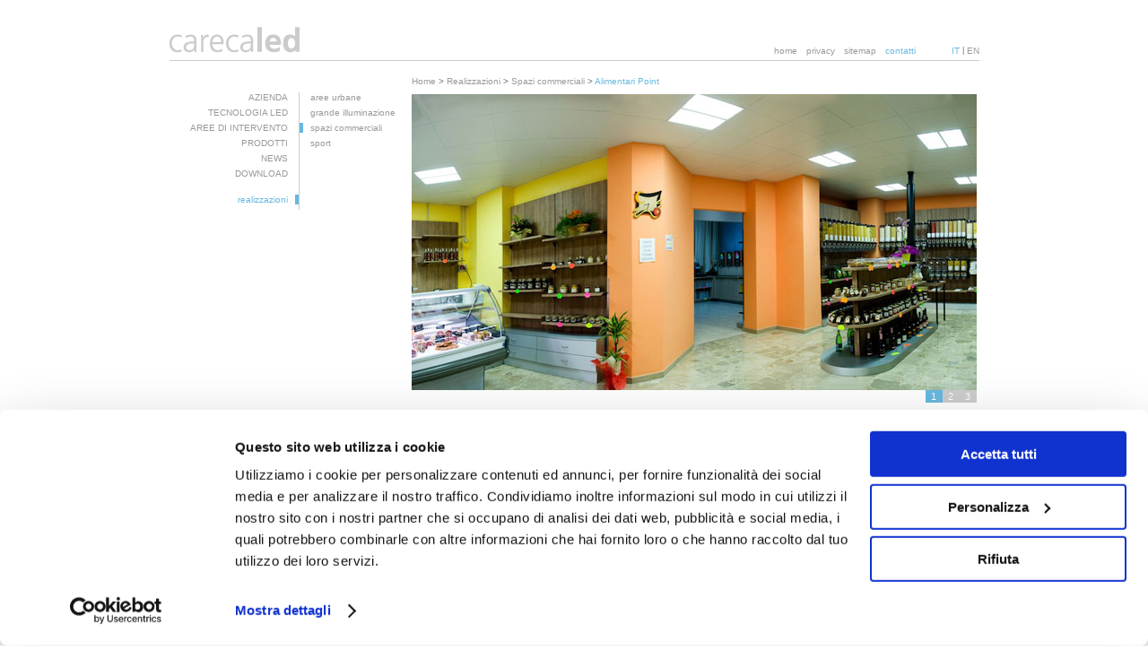

--- FILE ---
content_type: text/html; charset=utf-8
request_url: https://www.carecaled.com/installazioni/progetto_alimentaripoint.aspx
body_size: 4644
content:


<!DOCTYPE html PUBLIC "-//W3C//DTD XHTML 1.0 Transitional//EN" "http://www.w3.org/TR/xhtml1/DTD/xhtml1-transitional.dtd">

<html xmlns="http://www.w3.org/1999/xhtml">
<head id="ctl00_ctl00_Head1"><title>
	carecaled - installazione alimentari point
</title><link rel="shortcut icon" href="../favicon.ico" /><link href="../css/StyleSheet.css" rel="stylesheet" type="text/css" /><meta name="google-site-verification" content="-Bh5D0I8ptMnmpPHzrF5yLNOYe4THdHiBG16fq2Bmsg" />
    <script id="Cookiebot" src="https://consent.cookiebot.com/uc.js" data-cbid="592e5577-2abc-4a44-a2b8-5d9de65c5b4a" data-blockingmode="auto" type="text/javascript"></script>
    <script src="../js/jquery-1.8.2.min.js" type="text/javascript"></script>

    <!-- Google tag (gtag.js) -->
    <script async src="https://www.googletagmanager.com/gtag/js?id=G-EJQ2FWN704"></script>
    <script>
        window.dataLayer = window.dataLayer || [];
        function gtag() { dataLayer.push(arguments); }
        gtag('js', new Date());
        gtag('config', 'G-EJQ2FWN704');
    </script>

    <script type="text/javascript" src="../js/jquery.cookiesdirective.js"></script>


<meta id="ctl00_ctl00_description" name="description" content="Installazione di lampade LED ad incasso T-Bar e faretti LED Confort11 all&#39;Alimentari Point di Reggio Emilia" /></head>

<body>
    <div>
        
    <h1>Carecaled</h1>
    <div id="wrap">
        <h2>Header</h2>
        <div id="header">
            <a href="../Default.aspx">
                <img src="../images/logo_carecaled.jpg" id="ctl00_ctl00_MasterPageContent_header_img" alt="home carecaled" /></a>
            <h3>Top menu</h3>
            <ul>
                <li><a href="../default.aspx">home</a></li>
                <li><a href="../info/privacy.aspx">privacy</a></li>
                <li><a href="../info/sitemap.aspx">sitemap</a></li>
                <li><a href="../info/contatti.aspx" class="blue_item">contatti</a></li>

                <li class="lang_it_selected"><a href="http://www.carecaled.com">IT</a></li>
                <li class="lang">|</li>
                <li class="lang_en"><a href="http://english.carecaled.com">EN</a></li>
            </ul>
        </div>
        <h2>Left column</h2>
        <div id="left_column">
            
    <h3>Left menu</h3>
    <div id="left_column_menu">
        <ul>
            <li><a href="../azienda/azienda.aspx">AZIENDA</a></li>
            <li><a href="../tecnologia/illuminazione.aspx">TECNOLOGIA LED</a></li>
            <li><a href="../area/illuminazione_pubblica.aspx">AREE DI INTERVENTO</a></li>
            <li><a href="../prodotti/prodotti.aspx">PRODOTTI</a></li>
            <li><a href="../ufficio_stampa/news_comunicati.aspx">NEWS</a></li>
            <li><a href="../download/download.aspx">DOWNLOAD</a></li>
            <li class="last_item_selected"><a href="progetti.aspx" class="blue_item">realizzazioni</a></li>
        </ul>
    </div>

    <h3>Left submenu</h3>
    <div id="left_column_submenu">
        <ul>
            <li><a href="progetti_urbani.aspx">aree urbane</a></li>
            <li><a href="progetti_complessi.aspx">grande illuminazione</a></li>
            <li class="selected"><a href="progetti_commerciali.aspx">spazi commerciali</a></li>
            <li><a href="progetti_sport.aspx">sport</a></li>
        </ul>
    </div>

        </div>
        <h2>Right column</h2>
        <div id="right_column">
            <h3>Menu for products categories</h3>
            <div id="products_menu">
                <span id="ctl00_ctl00_MasterPageContent_SiteMapPath1"><a href="#ctl00_ctl00_MasterPageContent_SiteMapPath1_SkipLink"><img alt="Skip Navigation Links" src="/WebResource.axd?d=VtxTh-ulKTtv9tkeTTju-I9MZjA22PcYXa-sBzUzm2lOa5QrF7u78XLmi29Ab2MqysvM2AFU3dHwd8lH4lmK0O7C0gQfQf46oH05fwSnYMk1&amp;t=638286137964787378" width="0" height="0" style="border-width:0px;" /></a><span><a href="/Default.aspx">Home</a></span><span>
                        &#62;                         
                    </span><span><a href="/installazioni/progetti.aspx">Realizzazioni</a></span><span>
                        &#62;                         
                    </span><span><a href="/installazioni/progetti_commerciali.aspx">Spazi commerciali</a></span><span>
                        &#62;                         
                    </span><span>
                        <span id="ctl00_ctl00_MasterPageContent_SiteMapPath1_ctl06_Label1" class="products_menu_current">Alimentari Point</span>
                    </span><a id="ctl00_ctl00_MasterPageContent_SiteMapPath1_SkipLink"></a></span>
            </div>
            
    
    <div id="main_content">
    <form name="aspnetForm" method="post" action="./progetto_alimentaripoint.aspx" id="aspnetForm">
<div>
<input type="hidden" name="__EVENTTARGET" id="__EVENTTARGET" value="" />
<input type="hidden" name="__EVENTARGUMENT" id="__EVENTARGUMENT" value="" />
<input type="hidden" name="__VIEWSTATE" id="__VIEWSTATE" value="/[base64]/Y8814YDqJdtbWfFrV8hYcmZ57gPEeGGrkBmCwHSg=" />
</div>

<script type="text/javascript">
//<![CDATA[
var theForm = document.forms['aspnetForm'];
if (!theForm) {
    theForm = document.aspnetForm;
}
function __doPostBack(eventTarget, eventArgument) {
    if (!theForm.onsubmit || (theForm.onsubmit() != false)) {
        theForm.__EVENTTARGET.value = eventTarget;
        theForm.__EVENTARGUMENT.value = eventArgument;
        theForm.submit();
    }
}
//]]>
</script>


<script src="/WebResource.axd?d=8z_2u2vZft4dNRw25_l0K5YK3DcOMbRtV1uIFu9jzhoh0fVRwr7dkZPMj8995w7BgoNSxlsYuAMrDq5uJU6Lb-FfPV3Z1PmrVQtIjKaj4vA1&amp;t=638286137964787378" type="text/javascript"></script>


<script src="/ScriptResource.axd?d=raxEujqWfJWmubE2cBc3_0COtgNkNCsNzDcuj6Sj0obH_AHs6y3RBfFazcP0N-la1pMIwTOh6vtHdhZTYECWaAEkYyV4YeZQr8DHHITXLqiJuNi-f7mgyTrxSYYQrzT2ToPXOLUI-UC9HV8UhU2X23DfETaM1kEvySkBB0m3IEmg4PATdjZVHVa2yNbDGCmu0&amp;t=13798092" type="text/javascript"></script>
<script type="text/javascript">
//<![CDATA[
if (typeof(Sys) === 'undefined') throw new Error('ASP.NET Ajax client-side framework failed to load.');
//]]>
</script>

<script src="/ScriptResource.axd?d=ISWwgPvhc6cglPZGMvewNkZ49nQLajNPrkJ7PKhGz5H41pXzlk9u6bW7Qi0WcGROPyug0tIlZbNItFDadrwWyzE4PlZNvWNucNtvCJFt7tNYcC5EkDVDS7T1Xkqe64z5B4iAzNIr03Vl4SskyMXaFOxM1Ii_gWqITDjti7sWgo5G__kVz8EAu9IpLkXQKhGF0&amp;t=13798092" type="text/javascript"></script>
<div>

	<input type="hidden" name="__VIEWSTATEGENERATOR" id="__VIEWSTATEGENERATOR" value="A87A61DC" />
	<input type="hidden" name="__EVENTVALIDATION" id="__EVENTVALIDATION" value="/wEdAATAmiEoWGSXzfCwVJiYHGbapLdVgv6KNNtQY1RA3+oTgwZfG7VYZsOexHGmfxof4NI6pc6b2slq4LQHZHwaDGN5+dN6St5kQfC9wDYni4ps29tWSlM9xbyppSctUVUFTWs=" />
</div>        
    
    <h3>Presentation Image</h3>
    <script type="text/javascript">
//<![CDATA[
Sys.WebForms.PageRequestManager._initialize('ctl00$ctl00$MasterPageContent$ContentPlaceHolder2$main_image$ScriptManager1', 'aspnetForm', ['tctl00$ctl00$MasterPageContent$ContentPlaceHolder2$main_image$panel_images',''], [], [], 90, 'ctl00$ctl00');
//]]>
</script>

<div id="ctl00_ctl00_MasterPageContent_ContentPlaceHolder2_main_image_panel_images">
	
        <div id="presentation_image">
            <img id="ctl00_ctl00_MasterPageContent_ContentPlaceHolder2_main_image_Image1" class="presentation_img" src="../images/projects/alimentaripoint/foto_prodotto_tbar_DL_alim_01.jpg" alt="foto_prodotto_tbar_DL_alim_01" style="border-width:0px;" />
        </div>
        <div id="pager">
            
                        <a id="ctl00_ctl00_MasterPageContent_ContentPlaceHolder2_main_image_Repeater1_ctl00_LinkButton1" class="pager_number_selected" href="javascript:__doPostBack(&#39;ctl00$ctl00$MasterPageContent$ContentPlaceHolder2$main_image$Repeater1$ctl00$LinkButton1&#39;,&#39;&#39;)">1</a>      
                
                        <a id="ctl00_ctl00_MasterPageContent_ContentPlaceHolder2_main_image_Repeater1_ctl01_LinkButton1" class="pager_number" href="javascript:__doPostBack(&#39;ctl00$ctl00$MasterPageContent$ContentPlaceHolder2$main_image$Repeater1$ctl01$LinkButton1&#39;,&#39;&#39;)">2</a>      
                
                        <a id="ctl00_ctl00_MasterPageContent_ContentPlaceHolder2_main_image_Repeater1_ctl02_LinkButton1" class="pager_number" href="javascript:__doPostBack(&#39;ctl00$ctl00$MasterPageContent$ContentPlaceHolder2$main_image$Repeater1$ctl02$LinkButton1&#39;,&#39;&#39;)">3</a>      
                
        </div> 
    
</div>

    
    <h3>Project Specifications</h3>
    <div id="products_specifications">
        
        <h4>Project presentation</h4>    
        <div id="products_model">
            <strong>Installazione Alimentari Point</strong>
        </div>
        
        <table class="projects_table">
            <tbody>
                <tr>
                    <td class="projectslist_column1">Progetto</td> 
                    <td class="projectslist_column2">Alimentari Point a Reggio Emilia</td>
                </tr>
                <tr>
                    <td class="projectslist_column1">Committente</td> 
                    <td class="projectslist_column2">Alimentari Point snc</td>
                </tr>
                <tr>
                    <td class="projectslist_column1">Lampade utilizzate</td> 
                    <td class="projectslist_column2">T-Bar, Confort11</td>
                </tr>
            </tbody>
        </table>
        
        <div class="projects_description">
            In linea con la propria idea di risparmio energetico, Carecaled illumina Alimentari Point, il primo negozio di Reggio Emilia ed Emilia Romagna in cui è possibile acquistare prodotti a filiera corta tramite distributori alla spina. 
            <p>Il negozio ha fatto del risparmio energetico il proprio punto di forza quindi anche per quanto riguarda l’illuminazione si è scelto di utilizzare prodotti che permettano il risparmio e garantiscano uno scarso impatto ambientale come le lampade a tecnologia led.</p>
            <p>L’impianto illuminotecnico è stato progettato con 9 lampade T-bar DL Turbo e 2 faretti da incasso Confort11, in grado di ottenere un consumo di appena 380W. </p>
            <p>Come noto le lampade led non contengono sostanze inquinanti come mercurio o piombo ed anche questo, oltre ai consumi pressoché dimezzati rispetto all’utilizzo di classiche plafoniere a neon, contribuisce a ridurre l’impatto ambientale.</p>
        </div>
    </div>
    </form> 
</div>

        </div>
        <div id="footer">
            <div style="float: left">Careca Italia S.p.A. PIVA IT02078660350</div>
            <div style="float: right">
                <a href="../info/privacy.aspx">privacy</a>
                <a href="../info/cookiepolicy.aspx"> | cookie policy</a>
            </div>
        </div>
    </div>

    </div>
</body>
</html>


--- FILE ---
content_type: text/css
request_url: https://www.carecaled.com/css/StyleSheet.css
body_size: 26282
content:
body {
    font-family: verdana, arial, sans-serif;
    font-size: 9px;
    color: #666;
}

h1, h2, h3, h4, hr {
    display: none;
}

a, a:link, a:visited, a:active {
    color: #999;
    text-decoration: none;
    font-size: 10px;
}

.linked_text, .linked_text:link, .linked_text:visited, .linked_text:active {
    font-size: 11px;
    color: #67b8e0;
    text-decoration: none;
}

.blue_item, .blue_item:link, .blue_item:visited, .blue_item:active {
    color: #67b8e0;
    text-decoration: none;
}

#wrap {
    width: 903px;
    margin-left: auto;
    margin-right: auto;
    padding: 0px;
    text-align: left;
}

.main_image_home {
    width: 630px;
    height: 250px;
}

.centertext {
    text-align: center;
}

.left {
    float: left;
}

.right {
    float: right;
}

.mright_30 {
    margin-right: 30px;
}

.color_blue {
    color: #67b8e0;
}

.noborder {
    border: 0;
}

/*************************************
Header
*************************************/
#header {
    border-bottom: 1px solid #ccc;
    height: 37px;
    margin-top: 30px;
}

#header_img {
    height: 37px;
    width: 145px;
    border: 0;
    float: left;
}

#header ul {
    text-align: left;
    list-style: none;
    padding: 0;
    margin: 21px 0 0 0;
    display: block;
    float: right;
}

    #header ul li {
        height: 15px;
        text-decoration: none;
        display: block;
        padding: 0;
        float: left;
        margin-left: 10px;
        padding-bottom: 1px;
    }

        #header ul li:hover, #header ul .selected {
            height: 19px;
            text-decoration: none;
            display: block;
            background-image: url(../images/square_big.gif);
            background-repeat: no-repeat;
            background-position: bottom;
            margin-bottom: -4px;
        }

    #header ul .lang_it, #header ul .lang_it_selected {
        margin-left: 40px;
        margin-right: -7px;
    }

        #header ul .lang_it:hover, #header ul .lang_en_selected, #header ul .lang_en_selected:hover,
        #header ul .lang_it_selected:hover, #header ul .lang_en, #header ul .lang_en:hover {
            display: block;
            color: #67b8e0;
            background-image: none;
        }

            #header ul .lang_en_selected a, #header ul .lang_en_selected a:hover,
            #header ul .lang_it_selected a, #header ul .lang_it_selected a:hover {
                color: #67b8e0;
            }

    #header ul .lang, #header ul .lang:hover {
        margin-right: -7px;
        background-image: none;
        color: #666;
    }

/*************************************
Left column
*************************************/
#left_column {
    width: 270px;
    float: left;
    padding: 0px;
    margin-top: 35px;
}

#left_column_menu {
    width: 144px;
    float: left;
    border-right: 1px solid #ccc;
}

#left_column_archive {
    width: 144px;
    float: left;
    margin-top: 80px;
    color: #999;
}

    #left_column_menu ul, #left_column_archive ul {
        text-align: right;
        list-style: none;
        padding: 0;
        margin: 0;
        display: block;
    }

        #left_column_menu ul li {
            text-decoration: none;
            display: block;
            padding-right: 8px;
            margin-bottom: 6px;
            border-right: 4px solid #fff;
        }

        #left_column_archive ul li {
            text-decoration: none;
            display: block;
            padding-right: 12px;
            margin-bottom: 6px;
        }

        #left_column_menu ul li:hover, #left_column_menu ul .selected {
            text-decoration: none;
            display: block;
            border-right: 4px solid #67b8e0;
        }

.last_item {
    margin-top: 18px;
}

#left_column_menu ul .last_item_selected {
    text-decoration: none;
    display: block;
    border-right: 4px solid #67b8e0;
    margin-top: 18px;
}

#left_column_submenu ul .last_item_selected {
    text-decoration: none;
    display: block;
    border-left: 4px solid #67b8e0;
    margin-top: 18px;
}

#left_column_submenu {
    width: 122px;
    float: left;
}

#left_column_subarchive {
    margin-top: 80px;
    width: 122px;
    float: left;
    border-left: 1px solid #ccc;
}

    #left_column_submenu ul, #left_column_subarchive ul {
        text-align: left;
        list-style: none;
        padding: 0;
        margin: 0;
        display: block;
    }

        #left_column_submenu ul li, #left_column_subarchive ul li {
            text-decoration: none;
            display: block;
            padding-left: 8px;
            padding-right: 8px;
            margin-bottom: 6px;
            border-left: 4px solid #fff;
        }

            #left_column_submenu ul li:hover, #left_column_submenu ul .selected, #left_column_subarchive ul li:hover, #left_column_subarchive ul .selected {
                text-decoration: none;
                display: block;
                padding-left: 8px;
                border-left: 4px solid #67b8e0;
            }

.left_column_label {
    text-align: right;
    float: left;
    margin-top: 18px;
    font-size: 8px;
    color: #999;
    width: 145px;
}

.left_column_sport {
    text-align: right;
    float: left;
    margin-top: 100px;
    font-size: 8px;
    color: #999;
    width: 145px;
}

    .left_column_sport a, .left_column_label a {
        color: #67b8e0;
        font-size: 11px;
    }

/*************************************
Right column
*************************************/
#right_column {
    width: 630px;
    float: left;
    margin-right: 0px;
}

#main_content {
    width: 630px;
    margin-bottom: 30px;
}

#products_menu {
    height: 20px;
    width: 630px;
    padding-top: 17px;
    font-size: 10px;
}

.products_menu_current {
    color: #67b8e0;
}

.preview_image {
    width: 115px;
    float: left;
    margin: 30px 11px 0 0;
}

.preview_image_last {
    margin-top: 15px;
    width: 170px;
    float: left;
}

    .preview_image a, .preview_image_last a {
        color: #67b8e0;
        font-size: 11px;
    }

.preview_img {
    border: 0;
    height: 140px;
    width: 115px;
}

.preview_img_last {
    border: 0;
    height: 140px;
    width: 172px;
}

.blue_title {
    padding: 15px 0 3px 0;
    color: #67b8e0;
    font-size: 11px;
}

.blue_text {
    padding-left: 0;
    padding-right: 0;
}

#blue_title_last {
    padding: 15px 0 3px 15px;
    color: #67b8e0;
    font-size: 11px;
}

#blue_text_last {
    padding-left: 15px;
    padding-right: 0;
}

.content_title {
    padding-top: 20px;
    padding-bottom: 5px;
    color: #67b8e0;
    font-size: 11px;
    font-weight: bold;
}

.content_text {
    text-align: justify;
    font-size: 11px;
}

    .content_text ul {
        margin-top: 2px;
        padding-left: 15px;
    }

/*************************************
Product Pages
*************************************/
#presentation_image {
    height: 330px;
    width: 630px;
}

.presentation_img {
    vertical-align: bottom; /*for IE6*/
}

#pager {
    float: right;
    height: 20px;
}

    #pager a, #pager a:link, #pager a:visited, #pager a:active {
        color: #fff;
        font-family: arial;
        font-size: 11px;
    }

.pager_number {
    width: 17px;
    border: 1px solid #ccc;
    float: left;
    background-color: #ccc;
    text-align: center;
}

.pager_number_selected {
    width: 17px;
    border: 1px solid #67b8e0;
    float: left;
    background-color: #67b8e0;
    text-align: center;
}

.pager_number:hover {
    background-color: #67b8e0;
    border: 1px solid #67b8e0;
}

/*#products_menu ul 
{
    list-style:none;
    padding:0;
    margin:0;
    }
    
#products_menu ul li
{
    float:left;
    margin-right:15px;
    }*/

#products_specifications {
    margin-top: 30px;
}

#products_model, .share_title {
    color: #67b8e0;
    font-size: 12px;
}

#products_model_img {
    margin-left: 250px;
    width: 380px;
    height: 105px;
}

.products_title, .products_titlelist {
    padding-top: 20px;
    padding-bottom: 5px;
    color: #67b8e0;
    font-size: 11px;
}

.products_title2 {
    padding-top: 20px;
    padding-bottom: 5px;
    color: #67b8e0;
    font-size: 11px;
    margin-top: 32px;
    float: left;
}

.products_titlelist a, .products_titlelist a:link, .products_titlelist a:visited, .products_titlelist a:active .projects_titlelist a, .projects_titlelist a:link, .projects_titlelist a:visited, .projects_titlelist a:active {
    color: #67b8e0;
    text-decoration: none;
    font-size: 11px;
}

.products_title_top {
    padding-bottom: 5px;
    color: #67b8e0;
    font-size: 11px;
}

.products_schema {
    width: 252px;
    height: 130px;
}

.products_schema_image {
    margin-top: 12px;
}

#products_features2 {
    float: left;
    margin-bottom: 20px;
}

    #products_features ul, #products_features2 ul {
        padding-left: 14px;
        margin: 0;
    }

        #products_features ul li, #products_features2 ul li {
            width: 305px;
            height: 12px;
            float: left;
        }

#products_features_zht ul {
    padding-left: 14px;
    margin: 0;
}

    #products_features_zht ul li {
        height: 12px;
    }

#products_features .products_features_nobullet, #products_features2 .products_features_nobullet {
    list-style: none;
    width: 305px;
    float: left;
    height: 12px;
}

.products_lux_table_top {
    border-collapse: collapse;
    float: left;
    margin-top: 10px;
}

.products_spec_table, .products_spec_table2, .products_lux_table, .products_lux_table2, .products_lux_table3 {
    border-collapse: collapse;
    float: left;
}

    .products_spec_table .products_spec_column1, .products_spec_table2 .products_spec_column1, .products_spec_table3 .products_spec_column1 {
        width: 140px;
    }

    .products_spec_table .products_spec_column2 {
        width: 160px;
    }

    .products_spec_table2 .products_spec_column2 {
        width: 80px;
    }

.products_spec_table3 .products_spec_column2 {
    width: 120px;
}

.products_lux_table .products_lux_column1, .products_lux_table .products_lux_column4,
.products_lux_table_top .products_lux_column1, .products_lux_table_top .products_lux_column4 {
    width: 80px;
    border-bottom: 1px solid #ccc;
}

.products_lux_table .products_lux_column2,
.products_lux_table_top .products_lux_column2 {
    width: 65px;
    border-bottom: 1px solid #ccc;
}

.products_lux_table .products_lux_column3,
.products_lux_table_top .products_lux_column3 {
    width: 30px;
    border-bottom: 1px solid #ccc;
}

.products_lux_table2 .products_lux_column1 {
    width: 30px;
    border-bottom: 1px solid #ccc;
}

.products_lux_table2 .products_lux_column2 {
    width: 250px;
    border-bottom: 1px solid #ccc;
}

.products_lux_table .products_lux_small_column1 {
    width: 130px;
    border-bottom: 1px solid #ccc;
}

.products_lux_table .products_lux_small_column2 {
    width: 45px;
    border-bottom: 1px solid #ccc;
}

.products_lux_table3 .products_lux_column1 {
    width: 120px;
    border-bottom: 1px solid #ccc;
}

.products_lux_table3 .products_lux_column2 {
    width: 80px;
    border-bottom: 1px solid #ccc;
}

.products_cols {
    width: 305px;
    float: left;
}

#products_photometric, .products_photometric {
    padding-top: 3px;
    float: left;
    width: 305px;
    height: 160px;
}

.products_photometric_zht {
    padding-top: 3px;
    float: left;
    width: 305px;
    height: 265px;
}

.products_photometric_img {
    float: left;
    margin-right: 20px;
    margin-bottom: 5px;
    width: 130px;
}

.products_photometric_image {
    padding-bottom: 5px;
}

.products_photometric_bigimg {
    float: left;
    margin-right: 5px;
    margin-bottom: 5px;
    width: 168px;
}

.products_photometric_bigimgright {
    float: left;
    margin-right: 0px;
    margin-bottom: 5px;
    width: 130px;
}

.products_photometric_text {
    margin: 3px 0 3px 0;
}

.products_photometric_legend {
    float: left;
    font-family: arial, sans-serif;
}

.products_photometric_redline {
    background-color: #cc0000;
    height: 2px;
    width: 15px;
    float: left;
    margin-top: 6px;
}

.products_photometric_blueline {
    margin-left: 5px;
    margin-top: 6px;
    background-color: #334b97;
    height: 2px;
    width: 15px;
    float: left;
}

#products_sheet {
    float: left;
    margin-top: 20px;
    margin-bottom: 30px;
    width: 630px;
}

#products_sheet_blue_title {
    color: #67b8e0;
    font-size: 11px;
    padding: 10px 0 0 20px;
}

#products_sheet_up .left {
    height: 65px;
    width: 600px;
    background-color: #ccc;
    float: left;
}

#products_sheet_up .left_small {
    height: 55px;
    width: 600px;
    background-color: #ccc;
    float: left;
}

#products_sheet_up .left_big {
    height: 75px;
    width: 600px;
    background-color: #ccc;
    float: left;
}

#products_sheet_up .left a, #products_sheet_up .left_small a {
    color: #666;
    font-size: 9px;
}

    #products_sheet_up .left a:hover, #products_sheet_up .left_small a:hover {
        color: #666;
        font-size: 9px;
        text-decoration: underline;
    }

#products_sheet_up .right {
    height: 65px;
    width: 30px;
    background-color: #67b8e0;
    float: left;
}

#products_sheet_up .right_small {
    height: 55px;
    width: 30px;
    background-color: #67b8e0;
    float: left;
}

#products_sheet_up .right_big {
    height: 75px;
    width: 30px;
    background-color: #67b8e0;
    float: left;
}

#products_sheet_up ul {
    list-style: none;
    margin: 0;
    height: 25px;
    padding-left: 20px;
    padding-top: 5px;
    color: #666;
}

    #products_sheet_up ul li {
        float: left;
        width: 280px;
        padding-right: 5px;
    }

#products_sheet_middle .left {
    height: 30px;
    width: 460px;
    background-color: #666;
    float: left;
}

#products_sheet_middle .center {
    height: 30px;
    width: 140px;
    background-color: #666;
    float: left;
}

#products_sheet_middle .right {
    height: 30px;
    width: 30px;
    background-color: #67b8e0;
    float: left;
}

#white_title_left {
    color: #fff;
    font-size: 16px;
    font-weight: bold;
    padding: 8px 0 0 30px;
}

#white_title_right {
    color: #fff;
    font-size: 16px;
    font-weight: bold;
    padding: 8px 10px 0 0;
    text-align: right;
}

#products_sheet_down .left {
    height: 200px;
    width: 460px;
    background-color: #666;
    float: left;
}

#products_sheet_down .center {
    height: 200px;
    width: 140px;
    background-color: #fff;
    float: left;
}

#products_sheet_down .right {
    height: 200px;
    width: 30px;
    background-color: #fff;
    float: left;
}

#products_sheet_down .left ul {
    list-style: square;
    color: #fff;
    padding: 10px 5px 0 35px;
    margin: 0;
}

    #products_sheet_down .left ul li {
        padding-bottom: 5px;
    }

#products_sheet_footer_img {
    width: 140px;
    height: 200px;
}

.product_sheet_list {
    padding-left: 85px;
}

.empty_row {
    height: 1px; /* for IE6*/
}

.list_wrap {
    width: 630px;
    height: 127px;
    border-bottom: 1px solid #ccc;
    margin-top: 15px;
    padding-bottom: 5px;
}

.list_image {
    width: 120px;
    height: 120px;
    float: left;
    margin-right: 20px;
}

.list_img {
    border: 0;
    width: 120px;
    height: 120px;
}

#media_category {
    color: #67b8e0;
    font-size: 12px;
    font-weight: bold;
    margin-top: 30px;
    margin-bottom: 10px;
}

.media_title {
    width: 630px;
    float: left;
    padding-top: 20px;
    padding-bottom: 10px;
    color: #67b8e0;
    font-size: 11px;
    font-weight: bold;
}

.element_container {
    float: left;
    width: 100%;
}

.pdf_element {
    float: left;
    height: 100px;
    padding-right: 10px;
    width: 200px;
}

.video_wrap {
    width: 630px;
    height: 80px;
    margin-top: 5px;
    margin-bottom: 20px;
    float: left;
}

.video_element {
    float: left;
    padding-right: 10px;
}

.video_title {
    padding-bottom: 5px;
    color: #67b8e0;
    font-size: 11px;
    margin-top: 10px;
}

.video_image {
    border: 0;
    width: 115px;
    height: 69px;
}

.pdf_list {
    height: 55px;
    width: 45px;
}

.photo_link {
    padding-top: 5px;
}

#photo_box {
    border-top: 1px solid #ccc;
    border-bottom: 1px solid #ccc;
    margin-top: 15px;
    margin-bottom: 10px;
    padding-top: 20px;
    float: left;
    width: 630px;
}

.photo_download {
    width: 250px;
    float: left;
    padding-bottom: 20px;
}

#photo_download_table {
    border-collapse: collapse;
    float: right;
    margin-top: 15px;
}

.photo_download_table_col {
    width: 130px;
}

.photo_download_table_col3 {
    width: 45px;
    text-align: right;
}

.photo_download_table_emptyrow_top {
    height: 5px;
    border-top: 1px solid #ccc;
}

.photo_download_table_emptyrow {
    height: 5px;
    border-bottom: 1px solid #ccc;
}

.photo_download_img:link, .photo_download_img:hover, .photo_download_img:active, .photo_download_img:visited {
    color: #67b8e0;
}

.photo_title {
    color: #67b8e0;
    font-size: 11px;
    width: 300px;
    margin-left: 70px;
    float: left;
}

.photo_back {
    font-family: verdana, arial, sans-serif;
    color: #67b8e0;
    font-size: 11px;
    float: right;
    margin-top: 15px;
    border: 0;
    cursor: pointer;
    text-align: right;
}

.folder {
    color: #999;
    font-size: 10px;
    height: 24px;
    margin-top: 30px;
    border-bottom: 1px solid #ccc;
}

    .folder ul {
        list-style: none;
        margin-left: -4px;
        padding: 0;
    }

        .folder ul li {
            padding: 5px 0 0 10px;
            margin-left: 4px;
            width: 140px;
            height: 19px;
            text-decoration: none;
            float: left;
            background-image: url(../images/scheda_grigia.jpg);
            background-repeat: no-repeat;
        }

        .folder ul #selected_folder {
            background-image: url(../images/scheda_bianca.jpg);
            background-repeat: no-repeat;
            border-bottom: 1px solid #fff;
        }

        .folder ul li a {
            display: block;
            height: 100%;
        }

.projects_table {
    margin-top: 20px;
    margin-bottom: 20px;
    border: 0;
    border-collapse: collapse;
    font-size: 11px;
}

.projects_column1 {
    width: 130px;
    color: #67b8e0;
    font-weight: bold;
    padding-top: 5px;
}

.projects_column2 {
    width: 490px;
    padding-top: 5px;
}

.projectslist_table {
    border: 0;
    border-collapse: collapse;
    font-size: 9px;
}

.projectslist_column1 {
    width: 130px;
    color: #666;
    font-weight: bold;
    padding-top: 5px;
}

.projectslist_column2 {
    width: 350px;
    padding-top: 5px;
}

.projects_titlelist {
    padding-top: 10px;
    padding-bottom: 5px;
    color: #67b8e0;
    font-size: 11px;
}

.projects_description {
    font-size: 11px;
    text-align: justify;
}

.projects_legend {
    margin-top: 20px;
    font-size: 9px;
    font-style: italic;
}

.projects_data {
    margin: 20px 0 20px 0;
    border-collapse: collapse;
    float: left;
    width: 100%;
}

    .projects_data thead td {
        border-bottom: 1px solid #ccc;
        padding: 4px 0 4px 0;
        color: #67b8e0;
    }

    .projects_data tbody td {
        border-bottom: 1px solid #ccc;
        padding: 4px 0 4px 0;
    }

.projects_courts {
    float: left;
    margin-bottom: 20px;
}

.projects_courts_title {
    color: #67b8e0;
    padding: 20px 0 10px 0;
}

.news_date {
    font-weight: bold;
    padding-bottom: 5px;
}

.pic_container {
    float: left;
    margin-top: 120px;
    margin-bottom: -120px;
}

.pic_box {
    height: 140px;
    float: left;
    width: 125px;
}

.pic_img {
    display: block;
    position: absolute;
    bottom: 0;
    max-width: 115px;
    width: expression(this.width > 115 ? 115:true); /*for IE6*/
    max-height: 115px;
    height: expression(this.height > 115 ? 115:true); /*for IE6*/
    margin-bottom: 2px;
}

.pic_hover {
    max-height: 300px;
    height: expression(this.height > 300 ? 300:true); /*for IE6*/
}

.pic_button {
    padding: 0;
    margin: 0;
}

.composition_img {
    width: 630px;
    /*height:226px;*/
}

.download_trademark_text {
    margin-bottom: 15px;
}

.download_trademark {
    margin-top: 10px;
}

.login_button {
    background-color: #67b8e0;
    color: #fff;
    margin-right: 10px;
}

.login_textbox {
    height: 12px;
    width: 200px;
    font-size: 9px;
    margin: 3px;
}

.login_checkbox {
    padding-top: 5px;
    padding-bottom: 5px;
}

.login_failure {
    text-align: left;
    padding-top: 5px;
    padding-bottom: 5px;
}
/*.reviews_element 
{
    float:left; 
    padding-right:10px;
    width:200px;
    margin-bottom:10px;
    }
    
.reviews_image
{
    height:31px;
    width:25px;
    }
    
.reviews_button 
{
    padding-top:3px;
    }
*/
.reviews_element {
    float: left;
    padding-right: 10px;
    width: 200px;
    margin-bottom: 10px;
    height: 36px;
}

.reviews_image {
    height: 31px;
    width: 25px;
    float: left;
}

.reviews_button {
    padding: 0 0 0 5px;
    float: left;
    width: 170px;
    color: #67b8e0;
}

.sitemap_wrap ul {
    padding-left: 20px;
}

    .sitemap_wrap ul li {
        list-style-type: square;
        line-height: 18px;
    }

.glossary {
    margin-top: 20px;
}

    .glossary a {
        font-size: 11px;
    }

.message_box {
    float: left;
}

/*************************************
Newsletter Pages
*************************************/
.main_image {
    width: 630px;
}

.element {
    width: 630px;
    margin-top: 30px;
    text-align: justify;
    font-size: 11px;
}

.title {
    font-weight: bold;
    font-size: 14px;
}

.subtitle {
    font-style: italic;
    font-size: 13px;
}

.big_img {
    margin-bottom: 10px;
    width: 630px;
}

.expand {
    font-weight: bold;
    text-decoration: none;
    color: #67b8e0;
}

.small_img {
    margin-right: 15px;
}

.small_img_right {
    margin-left: 15px;
}

.link {
    text-align: right;
}

.link_text {
    color: #67b8e0;
    text-decoration: none;
}

.link_arrow {
    border: 0;
    vertical-align: middle;
}

#nl_wrap a, #nl_wrap a:link, #nl_wrap a:visited, #nl_wrap a:active {
    color: #67b8e0;
    text-decoration: none;
    font-size: 11px;
}

#nl_subscription {
    width: 590px;
    border-top: 2px solid #ccc;
    border-bottom: 2px solid #ccc;
    background-color: #ededed;
    padding: 30px 20px 10px 20px;
    margin-bottom: 20px;
}

.nl_formelement {
    height: 20px;
    float: left;
    width: 290px;
    margin-bottom: 10px;
}

#nl_mandatory {
    text-align: right;
    font-size: 9px;
    padding-right: 36px;
    padding-top: 6px;
}

.nl_text {
    width: 50px;
    float: left;
    padding-top: 3px;
}

.nl_input {
    height: 12px;
    width: 200px;
    font-size: 9px;
    color: #333;
    float: left;
}

#nl_button {
    height: 20px;
    float: right;
}

#button_send, .button_send {
    font-size: 14px;
    color: #67b8e0;
    margin-right: 36px;
    margin-top: 5px;
    border: 1px solid #ededed;
    background-color: #ededed;
}

    #button_send:hover, .button_send:hover {
        cursor: pointer;
    }

#log_subscription {
    width: 590px;
    height: 60px;
    border-top: 2px solid #ccc;
    border-bottom: 2px solid #ccc;
    background-color: #ededed;
    padding: 30px 20px 10px 20px;
    margin-bottom: 20px;
}

.glossary_form {
    padding-right: 5px;
}

.glossary_link {
    font-weight: bold;
    color: #999;
    padding-right: 5px;
}

    .glossary_link:hover {
        font-weight: bold;
        color: #67b8e0;
        padding-right: 5px;
    }

/*************************************
SLIMBOX
*************************************/
#lbOverlay {
    position: fixed;
    z-index: 9999;
    left: 0;
    top: 0;
    width: 100%;
    height: 100%;
    background-color: #000;
    cursor: pointer;
}

#lbCenter, #lbBottomContainer {
    position: absolute;
    z-index: 9999;
    overflow: hidden;
    background-color: #fff;
}

.lbLoading {
    background: #fff url(../images/loading.gif) no-repeat center;
}

#lbImage {
    position: absolute;
    left: 0;
    top: 0;
    border: 10px solid #fff;
    background-repeat: no-repeat;
}

#lbPrevLink, #lbNextLink {
    display: block;
    position: absolute;
    top: 0;
    width: 50%;
    outline: none;
}

#lbPrevLink {
    left: 0;
}

    #lbPrevLink:hover {
        background: transparent url(../images/prevlabel.gif) no-repeat 0 15%;
    }

#lbNextLink {
    right: 0;
}

    #lbNextLink:hover {
        background: transparent url(../images/nextlabel.gif) no-repeat 100% 15%;
    }

#lbBottom {
    font-family: Verdana, Arial, Geneva, Helvetica, sans-serif;
    font-size: 10px;
    color: #666;
    line-height: 1.4em;
    text-align: left;
    border: 10px solid #fff;
    border-top-style: none;
}

#lbCloseLink {
    display: block;
    float: right;
    width: 66px;
    height: 22px;
    background: transparent url(../images/closelabel.gif) no-repeat center;
    margin: 5px 0;
    outline: none;
}

#lbCaption, #lbNumber {
    margin-right: 71px;
}

#lbCaption {
    font-weight: bold;
}

/**************************************
TOOLTIP
Credits: Dynamic Drive CSS Library 
URL: http://www.dynamicdrive.com/style/ 
***************************************/

.thumbnail {
    position: absolute;
    z-index: 0;
    min-width: 100px;
}

    .thumbnail:hover {
        background-color: transparent;
        z-index: 50;
    }

    .thumbnail span { /*CSS for enlarged image*/
        position: absolute;
        background-color: #ccc;
        padding: 5px;
        left: -1000px;
        border: 1px solid #ccc;
        visibility: hidden;
        color: black;
        text-decoration: none;
        color: #fff;
        margin-top: -2px;
    }

        .thumbnail span img { /*CSS for enlarged image*/
            border-width: 0;
            padding: 2px;
        }

    .thumbnail:hover span { /*CSS for enlarged image on hover*/
        visibility: visible;
        background-color: #ccc;
        top: 0px;
        left: 50px; /*position where enlarged image should offset horizontally */
    }

#footer {
    clear: both;
    display: block;
    margin-top: 200px;
    margin-bottom: 20px;
    padding: 3px;
    color: rgb(153, 153, 153);
    font-size: 1.2em;
    border-top: 1px solid rgb(204, 204, 204);
}


--- FILE ---
content_type: application/x-javascript
request_url: https://consentcdn.cookiebot.com/consentconfig/592e5577-2abc-4a44-a2b8-5d9de65c5b4a/carecaled.com/configuration.js
body_size: 322
content:
CookieConsent.configuration.tags.push({id:189577626,type:"script",tagID:"",innerHash:"",outerHash:"",tagHash:"1504754569407",url:"https://consent.cookiebot.com/uc.js",resolvedUrl:"https://consent.cookiebot.com/uc.js",cat:[1]});CookieConsent.configuration.tags.push({id:189577627,type:"script",tagID:"",innerHash:"",outerHash:"",tagHash:"7357599809354",url:"https://www.googletagmanager.com/gtag/js?id=G-EJQ2FWN704",resolvedUrl:"https://www.googletagmanager.com/gtag/js?id=G-EJQ2FWN704",cat:[3]});